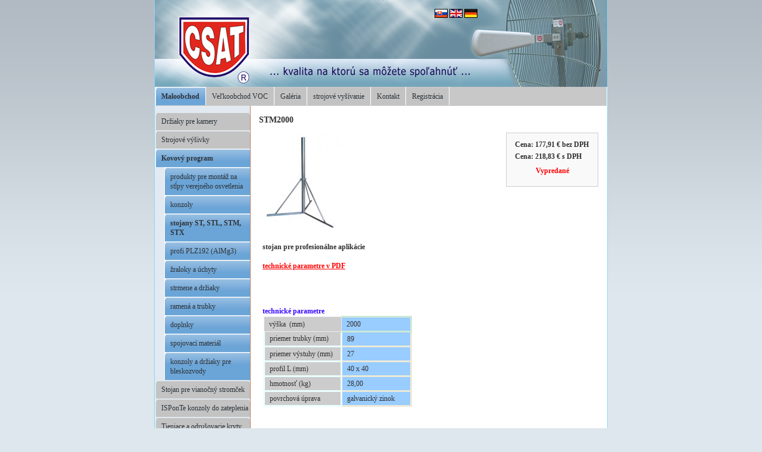

--- FILE ---
content_type: text/html
request_url: http://www.csatshop.sk/product/stm2000-13453/
body_size: 20766
content:
<!DOCTYPE html PUBLIC "-//W3C//DTD XHTML 1.0 Transitional//EN" "http://www.w3.org/TR/xhtml1/DTD/xhtml1-transitional.dtd">
<html xmlns="http://www.w3.org/1999/xhtml" xml:lang="sk" lang="sk">
<head>
	<meta http-equiv="Content-language" content="sk" />
	<meta http-equiv="content-type" content="text/html; charset=utf-8" />
	<meta name="description" content="stojany, stojan, statív" />
	<meta name="keywords" content="kovový stojan, stojany, uchytenie antén, statív" />
  <meta http-equiv="X-UA-Compatible" content="IE=edge,chrome=1" />
   
    <meta property="og:title" content="STM2000" />
    <meta property="og:site_name" content="" />    
     
    <meta property="og:image" content="http://www.csatshop.sk/domain/csat/files/kovovy-program/stojany/stm2000.jpg" />
        
    <meta property="og:url" content="http://www.csatshop.sk/product/stm2000-13453/" />
    <meta property="og:type" content="product" />
    <meta property="og:description" content="  stojan pre profesionálne aplikácie .  technické parametre v PDF." /> 
    <meta property="fb:admins" content="100003489133903" /> 
    <meta property="og:locale" content="sk_SK" />
    <title>STM2000 </title>
  <link href="/templates/universal/menus/menu-11/default/style.css" rel="stylesheet" type="text/css" media="screen" />
	<link href="/templates/universal/screen.css" rel="stylesheet" type="text/css" media="screen" />
	<link href="/templates/universal/print.css" rel="stylesheet" type="text/css" media="print" />	<link href="/templates/universal/main_d-1.css" rel="stylesheet" type="text/css" media="screen" />
    <style type="text/css" media="screen">
#siteMain {background: #ffffff url(/templates/universal/templates/038/default/main_bg_left.png) repeat-y;}
#leftBar { clear:both }
body {background: #EFEFEF url(/domain/csat/templates/custom/site_bg2.png) repeat-x;}
#siteHead {background: white url(/domain/csat/templates/custom/csat.png) no-repeat left top;}
</style>
<link href="/domain/csat/templates/custom/additional.css" rel="stylesheet" type="text/css" media="screen" />
	</head>
<body>
 <div id='backGround'>
	<div id='webSite'>
		<div id='siteHead'>
		  <div id='logoBack'>
		  <p class='h1Fix'><a href='/'></a></p>		    
		    		    		    		  </div>
		  <style type="text/css" media="screen">

/* FLAGS */

#siteHead {
position: relative;
}

#flags {
position: absolute;
top: 15px;
left: 470px;
width: 170px;
height: 50px;
z-index: 100;
text-align: left;
}

#flags img {
border: 1px solid black;
}
</style>
<div id="flags">
<a href="/sk/" title="Slovak"><img src="/templates/universal/sk.gif" /></a>
<a href="/en/" title="English"><img src="/templates/universal/uk.gif" /></a>
<a href="/de/" title="Deutsch"><img src="/templates/universal/de.gif" /></a>



</div>		</div>
		<div id='siteMain'>
<div id='menuBar'><div id='myMenu'>
<ul>
<li class="select"><a title = "konzola wifi na stenu" href="/sk/maloobchod/" class="select">Maloobchod</a>
</li>
<li ><a  href="/sk/velkoobchod-voc/" >Veľkoobchod VOC</a>
</li>
<li ><a title = "konzoly, SAT technika, antény" href="/sk/galeria/" >Galéria</a>
</li>
<li ><a  href="/sk/vysivanie/" >strojové vyšívanie</a>
</li>
<li ><a  href="/sk/kontakt/" >Kontakt</a>
</li>
<li ><a target="_blank"  href="/sk/registracia/" >Registrácia</a>
</li>
</ul></div></div><div id='leftBar'><div id='myMenu'>
<ul>
<li ><a title = "brackets, držiak pre kameru, HIK100, Hikvision držiak, HIK120, " href="/sk/maloobchod/drziaky-pre-kamery/" >Držiaky pre kamery  </a>
</li>
<li ><a  href="/sk/maloobchod/strojove-vysivky/" >Strojové výšivky</a>
</li>
<li class="select"><a title = "nastenna konzola wifi" href="/sk/maloobchod/kovovy-program/" class="select">Kovový program </a>
<ul>
<li ><a title = "KPRU16, DNK250, stĺp verejného osvetlenia" href="/sk/maloobchod/kovovy-program/produkty-pre-montaz-na-stc4bapy/" >produkty pre montáž na stĺpy verejného osvetlenia</a>
</li>
<li ><a title = "KL125, konzola KL125" href="/sk/maloobchod/kovovy-program/konzoly/" >konzoly</a>
</li>
<li class="select"><a title = "statívy a stojany" href="/sk/maloobchod/kovovy-program/stojany-st/" class="select">stojany ST, STL, STM, STX</a>
</li>
<li ><a title = "PLZ192N, PLZ192V, PLZ192H, PLZ192N TWIN, brackets for Hikvision, Dahua" href="/sk/maloobchod/kovovy-program/profi-plz192-almg3/" >profi PLZ192 (AlMg3)</a>
</li>
<li ><a title = "bracket, úchyty" href="/sk/maloobchod/kovovy-program/zraloky/" >žraloky a úchyty</a>
</li>
<li ><a title = "KPT400,DS150,DS250,STR3, STR5" href="/sk/maloobchod/kovovy-program/strmene/" >strmene a držiaky</a>
</li>
<li ><a title = "Vyroba konzol a trubiek pre TV a SAT techniku" href="/sk/maloobchod/kovovy-program/ramena-a-trubky/" >ramená a trubky</a>
</li>
<li ><a  href="/sk/maloobchod/kovovy-program/doplnky/" >doplnky</a>
</li>
<li ><a  href="/sk/maloobchod/kovovy-program/spojovaci-material/" >spojovací materiál</a>
</li>
<li ><a title = "oddialený bleskozvod" href="/sk/maloobchod/kovovy-program/konzoly-a-drziaky-pre-bleskozvody/" >konzoly a držiaky pre bleskozvody</a>
</li>
</ul>
</li>
<li ><a  href="/sk/maloobchod/stojan-pre-vianocny-stromcek/" >Stojan pre vianočný stromček</a>
</li>
<li ><a title = "ISPonte, ISP základná sada , ISP ceľká sada" href="/sk/maloobchod/isponte-plastove-profi-konzoly/" >ISPonTe  konzoly do zateplenia       </a>
</li>
<li ><a  href="/sk/maloobchod/tieniace-a-odrusovacie-kryty/" >Tieniace a odrušovacie kryty</a>
</li>
<li ><a  href="/sk/maloobchod/drziaky-pre-radary/" >Držiaky pre radary  </a>
</li>
<li ><a title = "TV technika, SAT technika, káble,rnrozbočovač tv, zlučovač TV signalu" href="/sk/maloobchod/tv/" >TV  komponenty</a>
</li>
<li ><a title = "zdroje, napájací zdroj, napájanie zosilovača" href="/sk/maloobchod/napajacie-zdroje/" >Napájacie zdroje</a>
</li>
<li ><a  href="/sk/maloobchod/plastovy-program/" >Plastový program</a>
</li>
<li ><a  href="/sk/maloobchod/konektory/" >Konektory</a>
</li>
<li ><a  href="/sk/maloobchod/elektronicke-suciastky/" >Elektronické súčiastky</a>
</li>
<li ><a title = "cena,kvalitny,koaxialny,zosilovac,TV, antena, zlucovac, konzola, satelitny prijimac, DVBT, zlucenie dvoch anten" href="/sk/maloobchod/sat-technika/" >SAT technika</a>
</li>
<li ><a title = "antena, DVB-T antena, tuner,cena,kvalitny,koaxialny,zosilovac,TV, antena, zlucovac, konzola, satelitny prijimac, DVBT, zlucenie dvoch anten" href="/sk/maloobchod/dvb-t1304618009/" >DVB-T</a>
</li>
<li ><a  href="/sk/maloobchod/koaxialne-kable/" >koaxiálne káble</a>
</li>
<li ><a title = "MMDS sito, MMDS reflektor, reflektor, sito pre MMDS, vysielanie MMDS, príjem MMDS" href="/sk/maloobchod/mmds/" >MMDS  </a>
</li>
<li ><a  href="/sk/maloobchod/wlan-24ghz/" >WLAN  2,4GHz</a>
</li>
<li ><a  href="/sk/maloobchod/wlan-5ghz/" > WLAN    5GHz</a>
</li>
<li ><a  href="/sk/maloobchod/wlan-konektory/" >WLAN  konektory</a>
</li>
<li ><a  href="/sk/maloobchod/wlan-koax-kable/" >WLAN koax káble</a>
</li>
<li ><a  href="/sk/maloobchod/bazar/" >Bazár</a>
</li>
<li ><a  href="/sk/maloobchod/akcia/" >Akcia</a>
</li>
<li ><a title = "dodacie podmienky" href="/sk/maloobchod/dodacie-podmienky/" >Dodacie podmienky</a>
</li>
<li ><a  href="/sk/maloobchod/vseobecne-obchodne-podmienky/" >Všeobecné obchodné podmienky</a>
</li>
<li ><a  href="/sk/maloobchod/ochrana-osobnych-udajov/" >Ochrana osobných údajov</a>
</li>
<li ><a  href="/sk/maloobchod/uchyty-pre-svietidla/" >úchyty pre svietidlá</a>
</li>
</ul><div class='cleaner'></div></div>    <div class="cartdiv">
        <div id="icon-cart">
        <a href="/objects/product/cart.php"><img src="/templates/universal/icon_cart.gif" /> Nákupný košík</a>
        </div>
                
    </div>
										<div class="searchdiv">
					<form action="http://www.csatshop.sk/engine/search/" method="post">
					    <input type="hidden" name="pid" value="32" />
							<input class="searchText" name="string" type="text"   />
							<button class="formSubmit" type="submit">Hľadať!</button>
					</form><br />
					</div>
					<div class="loginform">
 <form name="login" action="http://www.csatshop.sk/engine/account/login.php" method="post" class="login_table">
  <h4>Prihlásiť</h4>
  <label>E-mail alebo Používateľské meno:
  <input type="text" name="username" style="width: 95%;" /></label>
  <label>Heslo:
	<input type="password" name="password"  style="width: 95%;" /></label>
  <input class="formSubmit" type="submit" name="submit" value="Prihlásiť" style="margin-top: 3px;" />
  <div class="forgot_details"><a href="http://www.csatshop.sk/engine/account/forgot.php">Zabudli ste heslo?</a></div>
    <br />
  <div class="signup"><a href="http://www.csatshop.sk/engine/account/signup.php">Registrovať</a></div>
   </form>
</div>
<br />
<div class="cleaner2"></div></div>			<div id='mainBar'>
<script type="text/javascript" src="/engine/libs/lightbox/js/prototype.js"></script>
<script type="text/javascript" src="/engine/libs/lightbox/js/scriptaculous.js?load=effects,builder"></script>
<script type="text/javascript" src="/engine/libs/lightbox/js/lightbox.js"></script>
<script type="text/javascript">LightboxOptions = Object.extend({fileLoadingImage: '/engine/libs/lightbox/images/loading.gif', fileBottomNavCloseImage: '/engine/libs/lightbox/images/closelabel.png',     overlayOpacity: 0.8, animate: true, resizeSpeed: 5, borderSize: 15, labelImage: 'Obrázok', labelOf: 'z'}, window.LightboxOptions || {});</script>
<style type="text/css" media="all">@import "/engine/libs/lightbox/css/lightbox.css";</style>
<style type="text/css" media="screen">
div.product-detail {
	width:100%;
}
div.desc {
	margin:0 0 1em;
	clear:both;
}
img.product-main-img {
	float:left;
	margin:0.35em 1.2em 1.2em 0;
	border:none;
}
table#product-table {
	float:right;
	clear:right;
	margin:0.35em 0 1.2em 1.2em;
	padding:0;
	border:1px solid #ccc;
	border-collapse:collapse;
	font-size:95%;
}
table#product-table td {
	padding:0.2em 1.25em;
	text-align:left;
	border:none;
	background-color:#f9f9f9;
	line-height:120% !important;
}
table#product-table td strong {
	display:block;
	font-size:105%;
	padding:0.3em 0;
}
table#product-table tr.empty td {
	padding:0 !important;
	font-size:65% !important;
	line-height:100% !important;
}
table#product-table tr.message td {
	text-align:center;
	padding:0.5em 1.25em;
}
table#product-table tr td.right {
	text-align:left !important;
	padding-left:1.25em !important;
	padding-right:0.1em !important;
}
table#product-table tr.product-tools td {
	padding:0 1.25em !important;
	color:#333;
}
table#product-table tr.product-tools td table {
	margin:0;
}
table#product-table tr.product-tools td table td {
	padding:0 !important;
	border:none;
	font-size:90%;
	text-align:left;
	line-height:100% !important;
}
table#product-table tr.product-tools td table td.right {
	padding:0 0.25em 0 0 !important;
	text-align:right;
}
table#product-table tr.product-tools td table td.right {
	position:relative;
	top:3px;
}
table#product-table tr.discount td {
	padding:0 1.33em;
	font-size:95%;
}
table#product-table tr.variant td {
	text-align:left;
	padding:0.2em 1.25em 0.2em 0.1em;
}
table#product-table tr.variant td select {
	 max-width: 200px; 
}
table#product-table tr.submit td {
	padding:0.5em 1.25em;
  text-align:center !important;
}
table#product-table tr.submit label {
	position:relative;
	top:1px;
	#top:-2px;
}
table#product-table tr.submit label input.text {
	position:relative;
	top:1px;
	#top:2px;
	margin:0 0.2em 0 0;
	padding:2px 0 1px;
	#padding:0;
	text-align:center;
}
table#product-table tr.submit input.submit {
	position:relative;
	top:1px;
}
table.gallery {
	margin:1em 0;
	padding:0;
	border:none;
	border-collapse:collapse;
}
table.gallery td {
	margin:0;
	padding:0.2em 0.5em;
	width:25%;
	border:none;
	text-align:center;
	vertical-align:middle;
	font-size:90%;
}
table.gallery td.label {
	vertical-align:top;
	padding:0.33em 0.5em 1em;
}
table.gallery td a {
	text-decoration:none;
}
table.gallery td a img {
	border:1px solid #ccc;
}
div#product-detail input.submit {
	padding:2px 6px;
	#padding: 2px 0 1px;
	#overflow: hidden;
	font-size:95%;
}
table.alt-products {
	margin:1em 0;
	width:100%;
	font-size:90%;
	border:none;
	border-collapse:collapse;
}
table.alt-products td {
	margin:0;
	padding:0.2em 0.5em;
	border:1px solid #ccc;
}
table.product-boxes {
	margin:0 !important;
	width:100%;
}
div.indicators {
	float:right;
}
span.indicator {
	padding:1px 4px;
	font-size:85%;
	color:#FFF;
}
</style>
<h2 class="subtitle">STM2000</h2>

<div class="product-detail">
	<div class="desc">
		<a href="/resize/domain/csat/files/kovovy-program/stojany/stm2000.jpg?w=640&amp;h=480" rel="lightbox[product_13453]" title="STM2000" target="_blank"><img src="/resize/domain/csat/files/kovovy-program/stojany/stm2000.jpg?w=225&amp;h=169" alt="STM2000" class="product-main-img" /></a>
		<table id="product-table">
			<tr class="empty">
				<td colspan="2">&nbsp;</td>
			</tr>
			<form name="cform" action="" method="get">
				<tr class="priceBlock">
					<td colspan="2"><strong>Cena:&nbsp;<span id="price_label">177,91&nbsp;€</span> bez&nbsp;DPH</strong></td>
				</tr>
				<tr class="priceFinalTaxBlock">
					<td colspan="2"><strong style="padding:0">Cena:&nbsp;<span id="final_price_w_tax_label">218,83&nbsp;€</span> s&nbsp;DPH</strong></td>
				</tr>
				<tr class="message">
					<td colspan="2"><strong style="color:red">Vypredané</strong></td>
				</tr>
			</form>
            
            
				<tr>
				    <td colspan="2">
                    	<fb:like send="false" width="200" show_faces="false"></fb:like>
        		    </td>
        		</tr> 
			<tr class="empty">
				<td colspan="2">&nbsp;</td>
			</tr>
		</table>
		
		<div class="desc"><strong>  stojan pre profesionálne aplikácie <br /></strong><p><font color="#ffffff">.</font></p><p><strong>  <a href="../../domain/csat/files/a-pdf-2019/stojany/stm1500-stm2000.pdf"><font color="#ff0000">technické parametre v PDF</font></a></strong></p><p><font color="#ffffff">.</font></p></div>
		<br /><p> </p><div class="separator" style="clear: both">  <strong><font color="#3300ff">technické parametre</font></strong></div><p class="separator" style="clear: both"><table class="MsoNormalTable" style="margin: auto 6.25pt; border-collapse: collapse; border: medium" width="249" cellspacing="0" cellpadding="0" border="1" align="left"><tbody><tr style="height: 17pt"><td style="padding: 0cm 5.4pt; width: 182px; background: #cccccc; height: 17pt"><font face="Times New Roman"><span style="font-size: 9pt">výška  (mm)</span></font><font face="Times New Roman"> </font></td><td style="border-color: #cce9d8; border-style: solid solid solid none; border-width: 2.25pt 2.25pt 2.25pt medium; padding: 0cm 5.4pt; width: 150px; background: #99ccff; height: 17pt"><font face="Times New Roman">2000 </font></td></tr><tr style="height: 17pt"><td style="border-color: #ecffff; border-style: none solid solid; border-width: medium 2.25pt 2.25pt; padding: 0cm 5.4pt; width: 182px; background: #cccccc; height: 17pt"><font face="Times New Roman"><span style="font-size: 9pt">priemer trubky (mm)  </span></font></td><td style="border-color: #ece9d8; border-style: none solid solid none; border-width: medium 2.25pt 2.25pt medium; padding: 0cm 5.4pt; width: 150px; background: #99ccff; height: 17pt"><font face="Times New Roman">89 </font></td></tr><tr style="height: 17pt"><td style="border-color: #ecffff; border-style: none solid solid; border-width: medium 2.25pt 2.25pt; padding: 0cm 5.4pt; width: 182px; background: #cccccc; height: 17pt"><font face="Times New Roman"><span style="font-size: 9pt">priemer výstuhy (mm)</span> </font></td><td style="border-color: #ece9d8; border-style: none solid solid none; border-width: medium 2.25pt 2.25pt medium; padding: 0cm 5.4pt; width: 150px; background: #99ccff; height: 17pt"><font face="Times New Roman">27 </font></td></tr><tr style="height: 17pt"><td style="border-color: #ecffff; border-style: none solid solid; border-width: medium 2.25pt 2.25pt; padding: 0cm 5.4pt; width: 182px; background: #cccccc; height: 17pt"><font face="Times New Roman"><span style="font-size: 9pt">profil L (mm)</span> </font></td><td style="border-color: #ece9d8; border-style: none solid solid none; border-width: medium 2.25pt 2.25pt medium; padding: 0cm 5.4pt; width: 150px; background: #99ccff; height: 17pt"><font face="Times New Roman"><span style="font-size: 9pt">40 x 40</span> </font></td></tr><tr style="height: 17pt"><td style="border-color: #ecffff; border-style: none solid solid; border-width: medium 2.25pt 2.25pt; padding: 0cm 5.4pt; width: 182px; background: #cccccc; height: 17pt"><font face="Times New Roman"><span style="font-size: 9pt">hmotnosť (kg)</span> </font></td><td style="border-color: #ece9d8; border-style: none solid solid none; border-width: medium 2.25pt 2.25pt medium; padding: 0cm 5.4pt; width: 150px; background: #99ccff; height: 17pt"><font face="Times New Roman">28,00 </font></td></tr><tr style="height: 17pt"><td style="border-color: #ecffff; border-style: none solid solid; border-width: medium 2.25pt 2.25pt; padding: 0cm 5.4pt; width: 182px; background: #cccccc; height: 17pt"><font face="Times New Roman"><span style="font-size: 9pt">povrchová úprava </span></font></td><td style="border-color: #ece9d8; border-style: none solid solid none; border-width: medium 2.25pt 2.25pt medium; padding: 0cm 5.4pt; width: 150px; background: #99ccff; height: 17pt"><span style="font-size: 9pt"><font face="Times New Roman">galvanický zinok </font></span></td></tr></tbody></table> </p><p class="separator" style="clear: both"> </p><p> </p><p><font color="#ffffff">.</font></p><div class="separator" style="clear: both">priemer otvorov pre uchytenie záťaže (napr. betónová kocka) je 11mm </div>
		
	</div>
	<div style="clear:both; margin:1em 0;"><strong>&laquo;&nbsp;<a href="javascript:history.back()">Späť</a></strong></div>
	<div style="clear:both" class="separator">&nbsp;</div>
	<h4>Fotogaléria - STM2000</h4>
	<table class="gallery" width="100%">
	<tr>
<td><a href="/resize/domain/csat/files/kovovy-program/stojany/nakresy/stm2000.jpg?w=640&amp;h=480" rel="lightbox[product_13453]" title="" target="_blank"><img src="/resize/domain/csat/files/kovovy-program/stojany/nakresy/stm2000.jpg?w=125&amp;h=93" alt="" /></a></td>
<td><a href="/resize/domain/csat/files/kovovy-program/stojany/nakresy/stm2000-s-pas.jpg?w=640&amp;h=480" rel="lightbox[product_13453]" title="" target="_blank"><img src="/resize/domain/csat/files/kovovy-program/stojany/nakresy/stm2000-s-pas.jpg?w=125&amp;h=93" alt="" /></a></td>
<td></td>
<td></td>
</tr>
<tr>
<td class="label"></td>
<td class="label"></td>
<td></td>
<td></td>
</tr>
</table>
</div>
<style type="text/css" media="screen">
table.detail-comments {
	margin:1.5em 0 0.5em;
	padding:0;
	border:1px solid #ccc;
	border-collapse:collapse;
	font-size:90%;
}
div.comments-tools {
	font-size:90%;
	text-align:center;
	font-weight:bold;
}
table.detail-comments th {
	background-color:#eee;
}
table.detail-comments th, table.detail-comments td {
	padding:0.3em 0.6em;
	border:1px solid #ccc;
	border-width:1px 0;
}
table.detail-comments td.message {
	padding:1.5em 0.6em;
	text-align:center;
}
</style>
<div style="clear:both" class="separator">&nbsp;</div>
<a name="comm"></a>
<h4 class="detail-comments">Komentáre - STM2000</h4>
<div class="product-detail">
<table class="detail-comments" width="100%">
	<tr>
		<td colspan="3" class="message">Komentáre sú zobrazené iba zaregistrovaným a prihláseným používateľom.</td>
	</tr>
</table>
</div>
</div>
			<div class='clearBoth'></div>
		</div>
		<div id='siteFoot'>
			<div id='rightFoot'>
            <a href='http://www.biznisweb.sk/?utm_source=footer&utm_medium=footer2&utm_campaign=footer3sk' rel='nofollow'>Tvorba web stránok</a>: <a href='http://www.biznisweb.sk/?utm_source=footer&utm_medium=footer2&utm_campaign=footer3sk' rel='nofollow'>BiznisWeb.sk</a>, <a href='http://www.flox.sk/?utm_source=footer&utm_medium=footer2&utm_campaign=footer3sk' rel='nofollow'>Redakčný systém</a> | <a style='font-size:80%' href='/admin/'>Prihlásiť</a>
                       
            </div>
			<div id='leftFoot'>(c) CSAT
            </div>
			<div class='cleaner'></div>
		</div>
	</div>
 </div>
  <script type="text/javascript" src="https://apis.google.com/js/plusone.js">
  {lang: 'sk'}
</script>
<div id="fb-root"></div>
<script>(function(d, s, id) {
  var js, fjs = d.getElementsByTagName(s)[0];
  if (d.getElementById(id)) return;
  js = d.createElement(s); js.id = id;
  js.src = "//connect.facebook.net/sk_SK/all.js#xfbml=1";
  fjs.parentNode.insertBefore(js, fjs);
}(document, 'script', 'facebook-jssdk'));</script>  
</body>
</html>